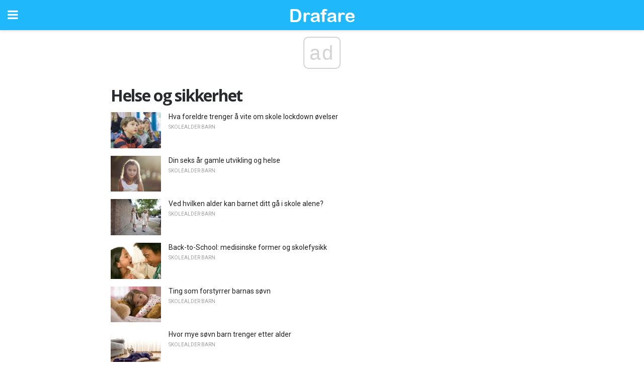

--- FILE ---
content_type: text/html; charset=utf-8
request_url: https://www.google.com/recaptcha/api2/aframe
body_size: 224
content:
<!DOCTYPE HTML><html><head><meta http-equiv="content-type" content="text/html; charset=UTF-8"></head><body><script nonce="SFqix_UBdSLnpITVaLResA">/** Anti-fraud and anti-abuse applications only. See google.com/recaptcha */ try{var clients={'sodar':'https://pagead2.googlesyndication.com/pagead/sodar?'};window.addEventListener("message",function(a){try{if(a.source===window.parent){var b=JSON.parse(a.data);var c=clients[b['id']];if(c){var d=document.createElement('img');d.src=c+b['params']+'&rc='+(localStorage.getItem("rc::a")?sessionStorage.getItem("rc::b"):"");window.document.body.appendChild(d);sessionStorage.setItem("rc::e",parseInt(sessionStorage.getItem("rc::e")||0)+1);localStorage.setItem("rc::h",'1768737596699');}}}catch(b){}});window.parent.postMessage("_grecaptcha_ready", "*");}catch(b){}</script></body></html>

--- FILE ---
content_type: application/javascript; charset=utf-8
request_url: https://fundingchoicesmessages.google.com/f/AGSKWxVmB8xQ6xG-YK3wUjZvJtlDWRYQInHzQ93Fd_lDAasRhII631iahbHJhbrwLI63NPL6hJKLMqShmKsPdFIuadh-ypyj376iijbYc5mWPq1E3UtXIGZv_SY5aUrzhTk-Kf9x2L7A9_5R9cBV663hUSJbyu2KUJYoOnVBNm8AKq22z9M7Ffs0k6YNdQ==/_/fifligatus.spot=/adserverstore./adsfile./adxv.
body_size: -1290
content:
window['7a82035a-453c-4f17-abc5-b759e63b2b61'] = true;